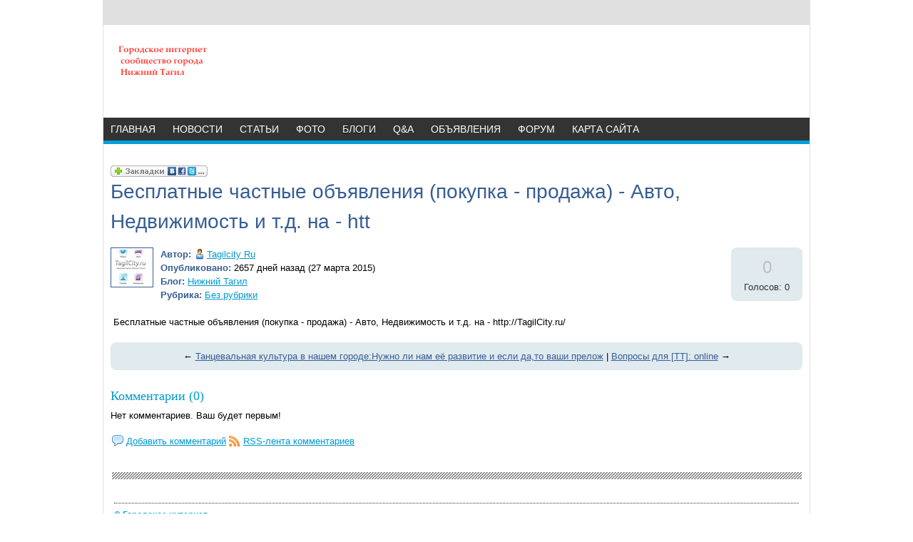

--- FILE ---
content_type: text/html; charset=WINDOWS-1251
request_url: http://topclub68.ru/blogs/nizhnij-tagil/besplatnie-chastnie-objavlenija-pokupka-prodazha-avto-nedvizhimost-i-t-d-na-htt.html
body_size: 12504
content:









<!DOCTYPE HTML PUBLIC "-//W3C//DTD HTML 4.01 Transitional//EN" "http://www.w3.org/TR/html4/loose.dtd">
<html xmlns="http://www.w3.org/1999/xhtml">
<head>
    <meta name="yandex-verification" content="e319ff9db8b79909" />
    <!-- HEAD !-->
    <title>Блоги - Городское интернет сообщество города Нижний Тагил</title>
<meta name="keywords" content="Нижний Тагил" />
<meta name="description" content="Городское интернет сообщество города Нижний Тагил" />
<meta name="generator" content="InstantCMS - www.instantcms.ru"/>
<script type="text/javascript" src="/includes/jquery/jquery.js"></script>
<script type="text/javascript" src="/core/js/common.js"></script>
<script language="JavaScript" type="text/javascript" src="/components/comments/js/comments.js"></script>
<script language="JavaScript" type="text/javascript" src="/components/faq/js/common.js"></script>
    <meta http-equiv="Content-Type" content="text/html; charset=windows-1251"/>
        <link href="/templates/archi/css/reset.css" rel="stylesheet" type="text/css" />
    <link href="/templates/archi/css/text.css" rel="stylesheet" type="text/css" />
    <link href="/templates/archi/css/styles.css" rel="stylesheet" type="text/css" />
<meta name="google-site-verification" content="DuoHghIS_eP2KLzakFxK9-MVHoDbuwTeijTCRlvJRkE" />
</head>

<body>






<script type="text/javascript">
<!--
var _acic={dataProvider:10};(function(){var e=document.createElement("script");e.type="text/javascript";e.async=true;e.src="https://www.acint.net/aci.js";var t=document.getElementsByTagName("script")[0];t.parentNode.insertBefore(e,t)})()
//-->
</script>






<script async="async" src="https://w.uptolike.com/widgets/v1/zp.js?pid=lfe160fea14f04441cccc821d804bd731b720a245f" type="text/javascript"></script><script async="async" src="https://w.uptolike.com/widgets/v1/zp.js?pid=lfe160fea14f04441cccc821d804bd731b720a245f" type="text/javascript"></script><script async="async" src="https://w.uptolike.com/widgets/v1/zp.js?pid=lfe160fea14f04441cccc821d804bd731b720a245f" type="text/javascript"></script><script async="async" src="https://w.uptolike.com/widgets/v1/zp.js?pid=lfe160fea14f04441cccc821d804bd731b720a245f" type="text/javascript"></script><script async="async" src="https://w.uptolike.com/widgets/v1/zp.js?pid=lfe160fea14f04441cccc821d804bd731b720a245f" type="text/javascript"></script><script async="async" src="https://w.uptolike.com/widgets/v1/zp.js?pid=lfe160fea14f04441cccc821d804bd731b720a245f" type="text/javascript"></script><script async="async" src="https://w.uptolike.com/widgets/v1/zp.js?pid=lfe160fea14f04441cccc821d804bd731b720a245f" type="text/javascript"></script><script async="async" src="https://w.uptolike.com/widgets/v1/zp.js?pid=lfe160fea14f04441cccc821d804bd731b720a245f" type="text/javascript"></script>
<!--51467-->






<div class="mads-block"></div>



<div id="container">
    <div id="header">
        <div style="width: 100%; height: 35px; line-height: 35px; background: #E0E0E0;">
                            <div class="module">
        <div class="modulebody"></div>

</div>  
                    </div>
        <div id="sitename"><a href="/"></a></div>
        <div style="width: 600px; height: 90px; overflow: hidden; margin-top: 20px; margin-right: 10px; float: right;">
                    </div>
        <div style="clear: both;"></div>
    </div>
    <div id="center">
        <div id="topmenu">
            <div>
    <link href="/includes/jquery/treeview/jquery.treeview.css" rel="stylesheet" type="text/css" />

<div>
    <ul id="mainmenu" class="menu">

                    <li >
                <a href="/" ><span>Главная</span></a>
            </li>
        
                        
                
                                    <li >
                        <a href="/novosti" target="_self" ><span>Новости</span></a>
                    </li>
                                                                                
                
                                    <li >
                        <a href="/stati" target="_self" ><span>Статьи</span></a>
                    </li>
                                                                                
                
                                    <li >
                        <a href="/photos" target="_self" ><span>Фото</span></a>
                    </li>
                                                                                
                
                                    <li class="selected">
                        <a href="/blogs" target="_self" class="selected"><span>Блоги</span></a>
                    </li>
                                                                                
                
                                    <li >
                        <a href="/faq" target="_self" ><span>Q&A</span></a>
                    </li>
                                                                                
                
                                    <li >
                        <a href="/board" target="_self" ><span>Объявления</span></a>
                    </li>
                                                                                
                
                                    <li >
                        <a href="/forum" target="_self" ><span>Форум</span></a>
                    </li>
                                                                                
                
                                    <li >
                        <a href="/sitemap" target="_self" ><span>Карта сайта</span></a>
                    </li>
                                                                    </ul></li>
        </ul>
</div>

</div>        </div>
        <div id="topwide">
                    </div>
        <div  id="main">
            
                        
            <div class="component"><p><script src="http://odnaknopka.ru/ok2.js" type="text/javascript"></script></p>
<h1 class="con_heading" style="margin-bottom:5px;">Бесплатные частные объявления (покупка - продажа) - Авто, Недвижимость и т.д. на - htt</h1>



<table width="100%" cellpadding="0" cellspacing="0" style="margin-top:15px">
	<tr>
        <td width="70" valign="top">
            <div class="blog_post_avatar"><img border="0" class="usr_img_small" src="/images/users/avatars/small/e3573539140438962a698505ee5e5271.jpg" /></div>
        </td>
		<td>
			<div class="blog_post_data" valign="top">
				<div><strong>Автор:</strong> <a style="padding:1px; height:16px; line-height:16px; background:url(/components/users/images/male.png) no-repeat left center; padding-left:18px; " href="/users/tagilcit" class="user_gender_link">Tagilcity Ru</a></div>
				<div><strong>Опубликовано:</strong> 2657 дней назад (27 марта 2015)</div>
				<div><strong>Блог:</strong> <a href="/blogs/nizhnij-tagil">Нижний Тагил</a></div>
									<div><strong>Рубрика:</strong> <a href="/blogs/nizhnij-tagil">Без рубрики</a></div>
																			</div>
		</td>
		<td width="100" valign="top">
			<div class="karma_form"><div id="karmapoints" style="font-size:24px"><span style="color:silver;">0</span></div><div id="karmavotes">Голосов: 0</div><div id="karmactrl"></div></div>
		</td>
	</tr>
</table>

<div class="blog_post_body">Бесплатные частные объявления (покупка - продажа) - Авто, Недвижимость и т.д. на - http://TagilCity.ru/</div>

	<div class="blog_post_nav">&larr; <a href="/blogs/nizhnij-tagil/tantsevalnaja-kultura-v-nashem-gorode-nuzhno-li-nam-ejo-razvitie-i-esli-da-to-vashi-prelozh.html">Танцевальная культура в нашем городе:Нужно ли нам её развитие и если да,то ваши прелож</a> | <a href="/blogs/nizhnij-tagil/voprosi-dlja-tt-online.html">Вопросы для [TT]: online</a> &rarr;</div>


<div class="cmm_heading">
	<a name="c" />Комментарии (0)</a>
</div>



    <div class="cm_ajax_list">
        
    	<p>Нет комментариев. Ваш будет первым!</p>

        </div>


<div id="addcommentlink" src="#">
	<table cellspacing="0" cellpadding="2">
		<tr>
			<td width="16"><img src="/templates/archi/images/icons/comment.png" /></td>
			<td><a href="javascript:void(0);" id="addcommentlink" onclick="addComment('dbab6988c8ce279167435afcbc77e761', 'blog', '24', 0)">Добавить комментарий</a></td>
								
			            <td width="16"><img src="/templates/archi/images/icons/rss.png" border="0" alt="RSS лента"/></td>
            <td><a href="/rss/comments/blog-24/feed.rss">RSS-лента комментариев</a></td>
		</tr>
	</table>	
</div>

<div id="cm_addentry0" style="display:block"></div></div>        </div>
                <div id="line" style="clear: both;"></div>
        <div style="width: 329px; float: left;" id="main">
                    </div>
        <div style="width: 329px; float: left;" id="main">
                    </div>
        <div style="width: 329px; float: left;" id="main">
                    </div>
        <div style="clear: both;"></div>
        <div id="main1">
                    </div>
    </div>
    <div style="width: 100%; height: 60px;"></div>
</div>
<div id="footer">
    <div style="border-top: 1px dotted #333; margin: 0 15px;">
        <div style="width: 200px; height: 32px; line-height: 32px; float: left;">
            <div id="copyright">&copy; Городское интернет сообщество города Нижний Тагил 2026</div>
        </div>
        <div style="width: 700px; height: 32px; line-height: 32px; float: right; text-align: right; overflow: hidden;">
            			<!-- sape --><!-- /sape -->
        </div>
    </div>
</div>
    <script type="text/javascript">
        $(document).ready(function(){
            $('#topmenu .menu li').hover(
                function() {
                    $(this).find('ul:first').show();
                    $(this).find('a:first').addClass("hover");
                },
                function() {
                    $(this).find('ul:first').hide();
                    $(this).find('a:first').removeClass("hover");
                }
            );
        });
    </script>

<!--LiveInternet counter--><script type="text/javascript"><!--
document.write("<a href='//www.liveinternet.ru/click' "+
"target=_blank><img src='//counter.yadro.ru/hit?t29.17;r"+
escape(document.referrer)+((typeof(screen)=="undefined")?"":
";s"+screen.width+"*"+screen.height+"*"+(screen.colorDepth?
screen.colorDepth:screen.pixelDepth))+";u"+escape(document.URL)+
";"+Math.random()+
"' alt='' title='LiveInternet: показано количество просмотров и"+
" посетителей' "+
"border='0' width='88' height='120'><\/a>")
//--></script><!--/LiveInternet-->


<!-- Yandex.Metrika informer -->
<a href="https://metrika.yandex.ru/stat/?id=30246149&amp;from=informer"
target="_blank" rel="nofollow"><img src="//bs.yandex.ru/informer/30246149/3_1_FFFFFFFF_EFEFEFFF_0_pageviews"
style="width:88px; height:31px; border:0;" alt="Яндекс.Метрика" title="Яндекс.Метрика: данные за сегодня (просмотры, визиты и уникальные посетители)" onclick="try{Ya.Metrika.informer({i:this,id:30246149,lang:'ru'});return false}catch(e){}"/></a>
<!-- /Yandex.Metrika informer -->

<!-- Yandex.Metrika counter -->
<script type="text/javascript">
(function (d, w, c) {
    (w[c] = w[c] || []).push(function() {
        try {
            w.yaCounter30246149 = new Ya.Metrika({id:30246149,
                    clickmap:true,
                    trackLinks:true,
                    accurateTrackBounce:true});
        } catch(e) { }
    });

    var n = d.getElementsByTagName("script")[0],
        s = d.createElement("script"),
        f = function () { n.parentNode.insertBefore(s, n); };
    s.type = "text/javascript";
    s.async = true;
    s.src = (d.location.protocol == "https:" ? "https:" : "http:") + "//mc.yandex.ru/metrika/watch.js";

    if (w.opera == "[object Opera]") {
        d.addEventListener("DOMContentLoaded", f, false);
    } else { f(); }
})(document, window, "yandex_metrika_callbacks");
</script>
<noscript><div><img src="//mc.yandex.ru/watch/30246149" style="position:absolute; left:-9999px;" alt="" /></div></noscript>
<!-- /Yandex.Metrika counter -->

<script async="async" src="https://w.uptolike.com/widgets/v1/zp.js?pid=1376366" type="text/javascript"></script>










</body>

</html>

--- FILE ---
content_type: application/javascript;charset=utf-8
request_url: https://w.uptolike.com/widgets/v1/version.js?cb=cb__utl_cb_share_1768821994422487
body_size: 396
content:
cb__utl_cb_share_1768821994422487('1ea92d09c43527572b24fe052f11127b');